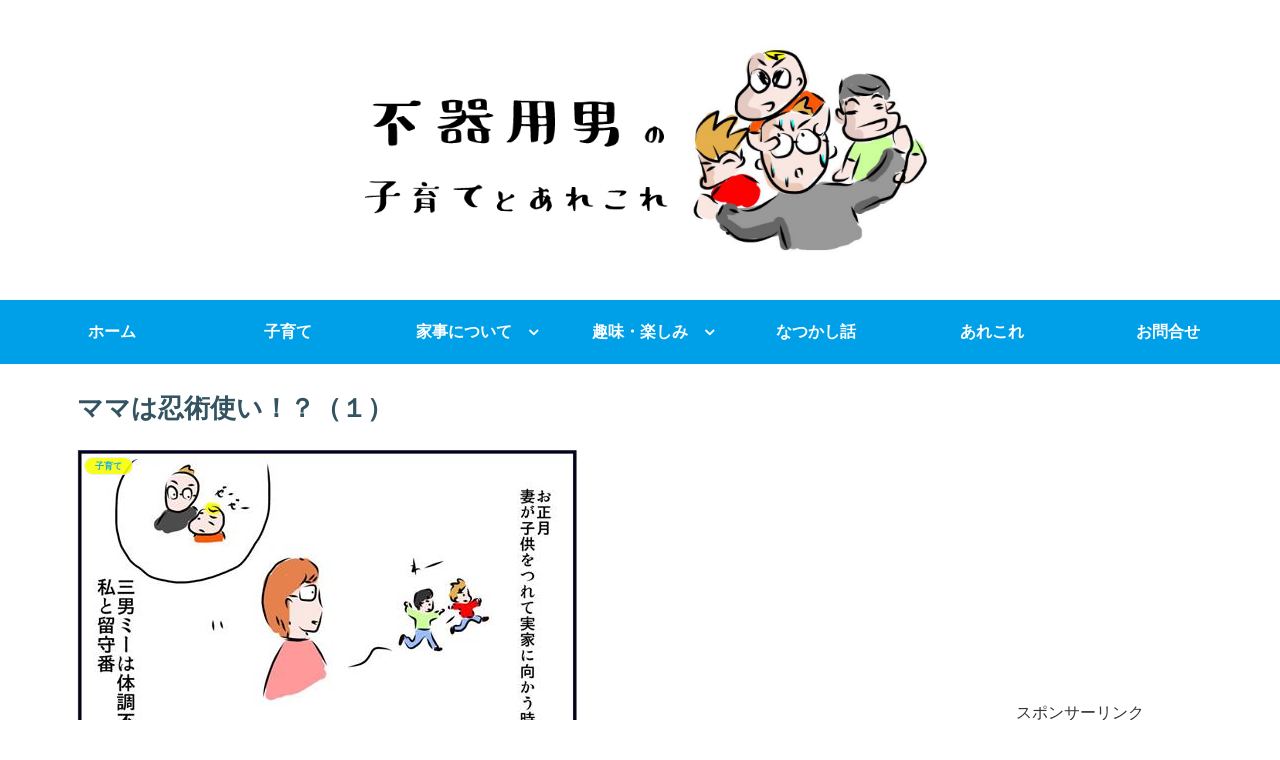

--- FILE ---
content_type: text/html; charset=utf-8
request_url: https://www.google.com/recaptcha/api2/aframe
body_size: 268
content:
<!DOCTYPE HTML><html><head><meta http-equiv="content-type" content="text/html; charset=UTF-8"></head><body><script nonce="SLgwu5CzGUW28y4cUWUCqQ">/** Anti-fraud and anti-abuse applications only. See google.com/recaptcha */ try{var clients={'sodar':'https://pagead2.googlesyndication.com/pagead/sodar?'};window.addEventListener("message",function(a){try{if(a.source===window.parent){var b=JSON.parse(a.data);var c=clients[b['id']];if(c){var d=document.createElement('img');d.src=c+b['params']+'&rc='+(localStorage.getItem("rc::a")?sessionStorage.getItem("rc::b"):"");window.document.body.appendChild(d);sessionStorage.setItem("rc::e",parseInt(sessionStorage.getItem("rc::e")||0)+1);localStorage.setItem("rc::h",'1765863442529');}}}catch(b){}});window.parent.postMessage("_grecaptcha_ready", "*");}catch(b){}</script></body></html>